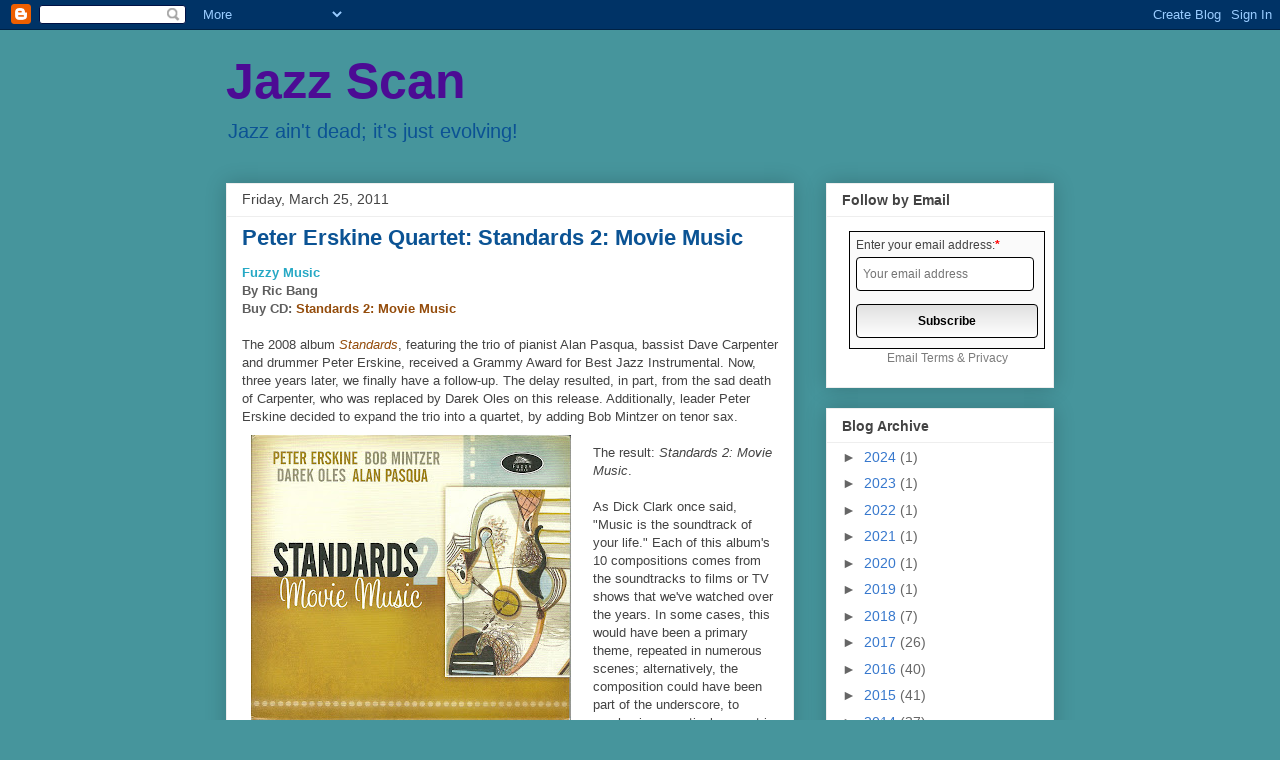

--- FILE ---
content_type: text/css
request_url: https://assets.feedblitz.com/fbz_smartform_mini.css
body_size: 1188
content:
.dhtmlwindow{position:absolute;border:2px solid #000;visibility:hidden;background-color:#fff}.drag-handle{padding:3px 1px;text-indent:3px;font:700 14px Arial;background:url(https://assets.feedblitzstatic.com/js/gradient.jpg) top left repeat-x #000;color:#fff;cursor:move;overflow:hidden;width:auto;filter:progid:DXImageTransform.Microsoft.alpha(opacity=100);-moz-opacity:1;opacity:1}.drag-handle .drag-controls{position:absolute;right:1px;top:2px;cursor:hand;cursor:pointer}* html .drag-handle{width:100%}.drag-contentarea{border-top:1px solid gray;background-color:#fff;color:#000;height:150px;padding:2px;overflow:auto}.drag-statusarea{border-top:1px solid gray;background-color:#F8F8F8;height:13px}.drag-resizearea{float:right;width:13px;height:13px;cursor:nw-resize;font-size:0}.CALcpMonthNavigation,.CALcpYearNavigation{background-color:#AAA;text-align:center;vertical-align:center;text-decoration:none;color:#FFF;font-weight:700}.CALcpCurrentDate,.CALcpCurrentDateDisabled,.CALcpCurrentMonthDate,.CALcpCurrentMonthDateDisabled,.CALcpDayColumnHeader,.CALcpMonthNavigation,.CALcpOtherMonthDate,.CALcpOtherMonthDateDisabled,.CALcpText,.CALcpTodayText,.CALcpTodayTextDisabled,.CALcpYearNavigation{font-family:arial;font-size:8pt}TD.CALcpDayColumnHeader{text-align:right;xborder:solid thin #AAA;xbackground-color:#AAA;border-width:0 0 1}.CALcpCurrentDate,.CALcpCurrentMonthDate,.CALcpOtherMonthDate{text-align:right;text-decoration:none}.CALcpCurrentDateDisabled,.CALcpCurrentMonthDateDisabled,.CALcpOtherMonthDateDisabled{color:#D0D0D0;text-align:right;text-decoration:line-through}.CALcpCurrentMonthDate{color:#67D;font-weight:700}.CALcpCurrentDate{color:#FFF;font-weight:700}.CALcpOtherMonthDate{color:grey}TD.CALcpCurrentDate{color:#FFF;background-color:#C0FFC0;border:thin solid #AAA}TD.CALcpCurrentDateDisabled{border:thin solid #FAA}TD.CALcpTodayText,TD.CALcpTodayTextDisabled{border:thin solid #AAA;border-width:1 0 0;background-color:#C0FFC0}A.CALcpTodayText,SPAN.CALcpTodayTextDisabled{height:20px}A.CALcpTodayText{color:#444;font-weight:700}SPAN.CALcpTodayTextDisabled{color:#D0D0D0}.CALcpBorder{border:thin solid #AAA;background-color:#F8F8F8}.dhtmlxSlider{position:relative;overflow:hidden;height:14px;left:10px}.dhtmlxSlider .selector{position:absolute;overflow:hidden;height:100%;width:31px;left:5px}.dhtmlxSlider .leftSide{position:absolute;left:0;top:0;width:3px;height:100%}.dhtmlxSlider .leftZone,.dhtmlxSlider .rightZone{position:absolute;left:3px;top:0;height:100%}.dhtmlxSlider .rightSide{position:absolute;right:0;top:0;width:3px;height:100%}.dhtmlxSlider_ball{position:relative;overflow:hidden;height:16px;left:10px}.dhtmlxSlider_ball .selector{position:absolute;overflow:hidden;height:100%;width:16px;left:5px}.dhtmlxSlider_ball .leftSide{position:absolute;left:0;top:0;width:3px;height:100%}.dhtmlxSlider_ball .leftZone,.dhtmlxSlider_ball .rightZone{position:absolute;left:3px;height:100%;top:0}.dhtmlxSlider_ball .rightSide{position:absolute;right:0;top:0;width:4px;height:100%}.dhtmlxSlider_zipper{position:relative;overflow:hidden;height:17px;left:10px}.dhtmlxSlider_zipper .selector{position:absolute;overflow:hidden;height:100%;width:17px;left:0}.dhtmlxSlider_zipper .leftSide{position:absolute;left:0;top:0;width:3px;height:100%}.dhtmlxSlider_zipper .leftZone{position:absolute;top:0;left:0;height:100%}.dhtmlxSlider_zipper .rightSide{position:absolute;right:0;top:0;width:4px;height:100%}.dhtmlxSlider_zipper .rightZone{position:absolute;left:3px;top:0;height:100%}.dhtmlxSlider_simplesilver{position:relative;overflow:hidden;height:16px;left:10px}.dhtmlxSlider_simplesilver .selector{position:absolute;overflow:hidden;height:100%;width:15px;left:0}.dhtmlxSlider_simplesilver .leftSide{position:absolute;left:0;top:0;width:1px;height:100%}.dhtmlxSlider_simplesilver .leftZone{position:absolute;top:0;left:1px;height:100%}.dhtmlxSlider_simplesilver .rightSide{position:absolute;right:0;top:0;width:1px;height:100%}.dhtmlxSlider_simplesilver .rightZone{position:absolute;left:3px;top:0;height:100%}.dhtmlxSlider_simplegray{position:relative;overflow:hidden;height:16px;left:10px}.dhtmlxSlider_simplegray .selector{position:absolute;overflow:hidden;height:100%;width:15px;left:0}.dhtmlxSlider_simplegray .leftSide{position:absolute;left:0;top:0;width:1px;height:100%}.dhtmlxSlider_simplegray .leftZone{position:absolute;top:0;left:1px;height:100%}.dhtmlxSlider_simplegray .rightSide{position:absolute;right:0;top:0;width:1px;height:100%}.dhtmlxSlider_simplegray .rightZone{position:absolute;left:3px;top:0;height:100%}.dhtmlxSlider_bar{position:relative;overflow:hidden;height:21px;left:10px}.dhtmlxSlider_bar .selector{position:absolute;overflow:hidden;height:100%;width:15px;left:17px}.dhtmlxSlider_bar .leftSide{position:absolute;left:0;top:0;width:17px;height:100%}.dhtmlxSlider_bar .leftZone{position:absolute;top:0;left:1px;height:100%}.dhtmlxSlider_bar .rightSide{position:absolute;right:0;top:0;width:17px;height:100%}.dhtmlxSlider_bar .rightZone{position:absolute;left:3px;top:0;height:100%}.dhtmlxSlider_arrow{position:relative;overflow:hidden;height:14px;left:10px}.dhtmlxSlider_arrow .selector{position:absolute;overflow:hidden;height:100%;width:7px;left:1px}.dhtmlxSlider_arrow .leftSide{position:absolute;left:0;top:0;width:1px;height:100%}.dhtmlxSlider_arrow .leftZone,.dhtmlxSlider_arrow .rightZone{position:absolute;left:1px;top:0;height:100%}.dhtmlxSlider_arrow .rightSide{position:absolute;right:0;top:0;width:1px;height:100%}.dhtmlxSlider_arrowgreen{position:relative;overflow:hidden;height:21px;left:10px}.dhtmlxSlider_arrowgreen .selector{position:absolute;overflow:hidden;height:100%;width:11px;left:1px}.dhtmlxSlider_arrowgreen .leftSide{position:absolute;left:0;top:0;width:1px;height:100%}.dhtmlxSlider_arrowgreen .leftZone,.dhtmlxSlider_arrowgreen .rightZone{position:absolute;left:1px;height:100%;top:0}.dhtmlxSlider_arrowgreen .rightSide{position:absolute;right:0;top:0;width:1px;height:100%}.dhtmlxSlider_dhx_skyblue{position:relative;overflow:hidden;height:15px;left:10px}.dhtmlxSlider_dhx_skyblue .selector{position:absolute;overflow:hidden;height:15px;width:15px;left:0}.dhtmlxSlider_dhx_skyblue .leftSide{position:absolute;left:0;top:0;width:0;height:100%}.dhtmlxSlider_dhx_skyblue .leftZone{position:absolute;top:0;left:0;height:100%}.dhtmlxSlider_dhx_skyblue .rightSide{position:absolute;right:0;top:0;width:0;height:100%}.dhtmlxSlider_dhx_skyblue .rightZone{position:absolute;left:3px;top:0;height:100%}